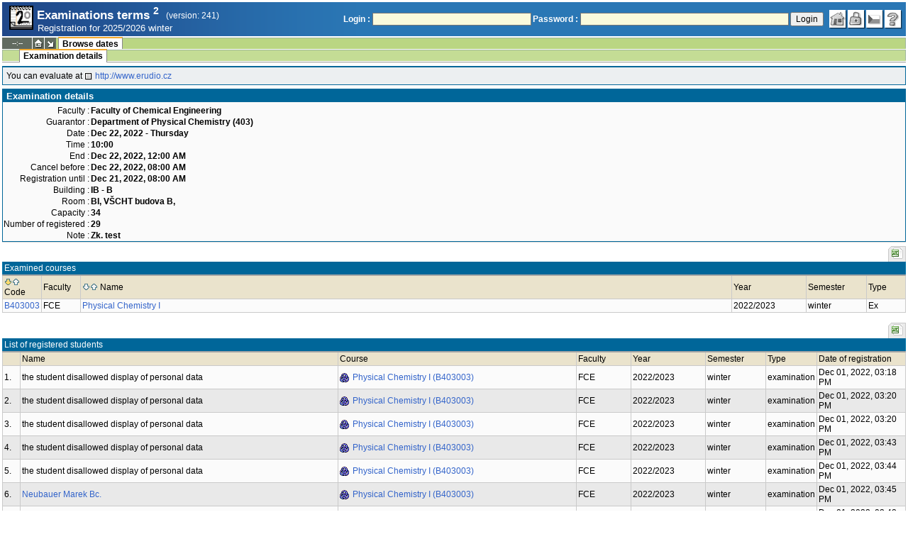

--- FILE ---
content_type: text/html; charset=utf-8
request_url: https://student.vscht.cz/eng/term_st2/?do=zapsat&sub=detail&ztid=73736&dlpar=YToxOntzOjg6InByZWRtZXR5IjthOjE6e3M6Mzoic2tyIjtzOjQ6IjIwMTkiO319&order=povinn&sort=desc
body_size: 34115
content:
<!DOCTYPE html>
<html lang="cs">
	<head>
		<meta charset="UTF-8" />
		<meta name="formatter" content="student.vscht.cz" />
		<meta name="robots" content="noarchive" />
		<title>Examinations terms 2</title>
		<link rel="shortcut icon" href="https://stud-stat.vscht.cz/img/stev.gif" type="image/gif" />
		<style type="text/css" media="all">
			<!-- @import url(https://stud-stat.vscht.cz/img/jquery-ui.css?1763649234); -->
			<!-- @import url(https://stud-stat.vscht.cz/img/stev.css?1763649234); -->
			<!-- @import url(https://stud-stat.vscht.cz/img/gray.css?1763649234); -->
			<!-- @import url(https://stud-stat.vscht.cz/term_st2/term_st2.css); -->
		</style>

<script language="javascript" type="text/javascript">
document.domain = "vscht.cz";
</script>

		<script type="text/javascript" src="../lib/js_jquery.js?ver=1768391203"></script>
		<script type="text/javascript" src="../lib/js_jquery.placeholder.js?ver=1768391203"></script>
		<script type="text/javascript" src="../lib/js_jquery.gray.js?ver=1768391203"></script>
		<script type="text/javascript" src="../lib/js_jquery.ui.js?ver=1768391204"></script>
		<script type="text/javascript" src="../lib/js_stev.js?ver=1768391203"></script>
		<script type="text/javascript" src="../lib/js_ajax.js?ver=1768391203"></script>
		<script type="text/javascript" src="../lib/html2canvas.js?ver=1768391203"></script>
		<script type="text/javascript" src="../term_st2/term_st2.js?ver=1767604801"></script>

<script language="javascript" type="text/javascript">
var dl_pie = false;
</script>

	</head>
<body onclick="if(!isChildOfRegDiv(getEventSourceElement(event))) { HideAllRegisteredDivs(); }" class="pie_available" data-logged="0">
<a name="stev_top"></a>

<script language="javascript" type="text/javascript">
var dl_lang_id="en"; var dl_lang = {};dl_lang["stev.js_input_bold"] = "Enter bold text";dl_lang["stev.js_input_italic"] = "Enter italic text";dl_lang["stev.js_input_underline"] = "Enter underline text";dl_lang["stev.js_input_sup"] = "Enter superscript text";dl_lang["stev.js_input_sub"] = "Enter subscript text";dl_lang["stev.js_selected_multiple"] = "Selected items (click for deselect)";dl_lang["stev.js_session_timeout"] = "Session has timed out. Log in again to continue workin with IS.\nAll unsaved data will be lost. Copy the data.";dl_lang["stev.order_kod_nazev"] = "Change order to code - title";dl_lang["stev.order_nazev_kod"] = "Change order to title - code";dl_lang["stev.notify.before"] = "\x3Cmin\x3E min ago";dl_lang["stev.autocomplete.placeholder"] = "...search";dl_lang["stev.autocomplete.more.placeholder"] = "... next";dl_lang["stev.hlaseni_pripravuji"] = "Collecting the information needed for the issue report...";dl_lang["stev.page_unlimited.warning"] = "WARNING: You are changing the settings to infinite scrolling. This will show all possible results, which might be A LOT. Do you want to procede?";dl_lang["stev.pie.napoveda_zobraz"] = "Show help";dl_lang["stev.form.html_check"] = "WARNING: The format of HTML tags used in this field may be causing the page to be displayed incorrectly.";dl_lang["stev.form.html_check.navrh"] = "Suggested edit:";dl_lang["stev.form.html_check.problems"] = "Problems and corrections found (validator Tidy):";dl_lang["stev.form.html_check.pouzit"] = "Correct";dl_lang["stev.form.html_check.navrhnout"] = "Correction suggestion";dl_lang["stev.zbyva"] = "remaining";dl_lang["stev.prebyva"] = "overflow";dl_lang["stev.dominima"] = "to minimum";dl_lang["stev.domaxima"] = "to maximum";dl_lang["stev.dlg_neodpovida_podminkam"] = "Value no longer matches conditions defined for this item.";dl_lang["stev.dlg_neplatne"] = "Item is marked as invalid in the list.";dl_lang["stev.dlg_expirovane"] = "Item has expired in the list.";dl_lang["stev.dlg_nezavedene"] = "Item is not introduced yet in the list.";dl_lang["stev.leave_form"] = "It looks like you are editing a form. If you leave the page without saving, your data might be lost. Do you really want to leave?";dl_lang["stev.filtr.podcarou.odstranit"] = "remove";dl_lang["stev.filtr.podcarou.odstranitradek"] = "remove row";
</script>


<script language="javascript" type="text/javascript">
var dl_root = ".."; var dl_pie_switch = false; var dl_id="";var dl_tid=""; var dl_lang_id="en";
            var dl_config = {
               stev : {
                  resource_location: "https://stud-stat.vscht.cz/",
                  report_problem: false,
                  pie: {
                        form_select: false
                     }
               }
            };
            var dl_module_id = "term_st2";
            var dl_page_info = {
               url:      "/eng/term_st2/?do=zapsat&sub=detail&ztid=73736&dlpar=YToxOn" + "tzOjg6InByZWRtZXR5IjthOjE6e3M6Mzoic2tyIjtzOjQ6IjIwMTkiO319&order=povinn&sort=desc",
               module:   dl_module_id,
               postdata: "YTowOnt9",
               getdata : "[base64]"
            };
            
</script>

<div id="hint" style="position:absolute; z-index:100; min-width:350px; margin-top: 20px; margin-left: 10px; visibility: hidden; display: none; border: 1px solid #FCAF3F;"><div id="hintlbl" style="padding: 4px 2px 4px 2px; background: #FEF7C1; color:#000000;"></div></div>

<div id="stev_header_bkg"><div id="stev_header"><span id="stev_module_ico"><a href="../term_st2/index.php?dlpar=YToxOntzOjg6InByZWRtZXR5IjthOjE6e3M6Mzoic2tyIjtzOjQ6IjIwMTkiO319" ><img src="https://stud-stat.vscht.cz/img/term_st2.gif" width="32" height="32" alt="Examinations terms <sup>2</sup>" title="Examinations terms <sup>2</sup>"></a></span><span id="stev_nazev"><span id="stev_nazev_modulu_sverzi"><span style="" id="stev_nazev_modulu">Examinations terms <sup>2</sup></span><span id="verze_modulu">(version: 241)</span></span><span id="sis_plus_icons"></span><br /><span id="stev_podtitul_modulu">Registration for 2025/2026 winter</span></span></span><span id="stev_logo"></span><span id="stev_role_icons" class="anonym"><span id="stev_role"><span id="stev_role_prihlaseni"><form name="flogin" id="flogin" action="https://student.vscht.cz/eng/verif.php" method="POST"><input type="hidden" name="tstmp" value="1768663828"><input type="hidden" name="accode" value="asBDkaTbbj/hE"><label for="login">Login :</label>&nbsp;<input type="text" class="inp2" size="30" maxlength="100" name="login" id="login"><label for="heslo">Password :</label>&nbsp;<input type="password" class="inp2" size="40" name="heslo" id="heslo"><input type="submit" name="all" value="Login"> 

<script language="javascript" type="text/javascript">
               
               $(document).ready(function(){
                  $("input[name=sso_autologin]").change(function(){
                        if($(this).prop("checked"))
                        {
                              document.cookie = "no_sso=; expires=Thu, 01 Jan 1970 00:00:00 UTC; path=/;"
                        }
                        else
                        {
                              document.cookie = "no_sso=1; path=/";
                        }
                  });
               });
               
</script>
</form></span></span><span id="stev_icons"><a class="stev_ico stev_home" href="../index.php?dlpar=YToxOntzOjg6InByZWRtZXR5IjthOjE6e3M6Mzoic2tyIjtzOjQ6IjIwMTkiO319" title="main page" id="stev_home" ></a><a class="stev_ico stev_login" href="../login.php?ret=term_st2/index.php&amp;dlpar=YToxOntzOjg6InByZWRtZXR5IjthOjE6e3M6Mzoic2tyIjtzOjQ6IjIwMTkiO319" title="login" id="stev_login" ></a><a class="stev_ico stev_lang_cz" href="/term_st2/?do=zapsat&amp;sub=detail&amp;ztid=73736&amp;dlpar=YToxOntzOjg6InByZWRtZXR5IjthOjE6e3M6Mzoic2tyIjtzOjQ6IjIwMTkiO319&amp;order=povinn&amp;sort=desc" title="switch to czech" id="stev_lang_cz" ></a><a class="stev_ico stev_help" href="../help2.php?modul=term_st2&amp;tema=term_st2_110&amp;help=1604&amp;dlpar=YToxOntzOjg6InByZWRtZXR5IjthOjE6e3M6Mzoic2tyIjtzOjQ6IjIwMTkiO319" title="help" id="stev_help" target="sis_help"></a></span></span></div></div>
<div id="loading" style="z-index: 1000; left: 0; top: 100; width: 95%; position: absolute; visibility: hidden; cursor: wait;" onclick="ShowHide('loading',0); event.cancelBubble = true;">
               <center>
                  <div class="head1" style="width: 300px; color: #FFB675; font-weight: bold; padding: 3px 0px 3px 0px;">Study Information System</div>
                  <div style="width: 300px; background-color: #F5F5F5; border: 1px dotted #CACACA; border-top: 0px; padding-top: 10px; padding-bottom: 10px;">The page is loading...<br>Application<b> Examinations terms <sup>2</sup></b></div>
               </center>
               </div>

<script language="javascript" type="text/javascript">
addRegDiv('loading');
</script>


<script language="javascript" type="text/javascript">
ShowHide('loading',1);
</script>


<table cellspacing="0" cellpadding="0" width="100%" border="0"><tr><td>

<table cellspacing="0" cellpadding="0" border="0" width="100%" style="margin-top: 1px;" class="menu"><tr class="menu1"><td class="session" align="center" valign="middle" width="40" nowrap><span id="session" title="zbývající čas do konce sezení">--:--</span></td><td class="ico"><a class="home" href="../index.php?dlpar=YToxOntzOjg6InByZWRtZXR5IjthOjE6e3M6Mzoic2tyIjtzOjQ6IjIwMTkiO319" title="main page"></a></td><td class="ico"><a href="#" class="modul" id="stev_modul" onclick="ShowHide('stev_modul_list', 3); this.blur(); event.cancelBubble = true; return false;" title="switch module"></a><div id="stev_modul_list" style="font-family: tahoma, arial, helvetica;"><table border="0" cellpadding="2" cellspacing="0" class="tab2" style="margin: 5px 8px 5px 5px;"><tr><td>&nbsp;</td><td nowrap><a href="../prijimacky/index.php?dlpar=YToxOntzOjg6InByZWRtZXR5IjthOjE6e3M6Mzoic2tyIjtzOjQ6IjIwMTkiO319"  class="link2">Admission</a></td></tr><tr><td><span style="font-size: 80%; color: #F00; font-weight: bold;">x</span></td><td nowrap><a href="../term_st2/index.php?dlpar=YToxOntzOjg6InByZWRtZXR5IjthOjE6e3M6Mzoic2tyIjtzOjQ6IjIwMTkiO319"  class="link2">Examinations terms <sup>2</sup></a></td></tr><tr><td>&nbsp;</td><td nowrap><a href="../predmety/index.php?dlpar=YToxOntzOjg6InByZWRtZXR5IjthOjE6e3M6Mzoic2tyIjtzOjQ6IjIwMTkiO319"  class="link2">Subjects</a></td></tr></table></div>

<script language="javascript" type="text/javascript">
addRegDiv('stev_modul_list');
</script>


<script language="javascript" type="text/javascript">
getE("stev_modul_list").style.display = "none";
</script>
</td><td><div class="menu_empty">&nbsp;</div></td>
<td nowrap style="border-top: 2px solid #F2A92F; border-left: 1px solid #888888; border-right: 1px solid #888888;"><a href="../term_st2/index.php?do=zapsat&amp;dlpar=YToxOntzOjg6InByZWRtZXR5IjthOjE6e3M6Mzoic2tyIjtzOjQ6IjIwMTkiO319"  class="menu_a">Browse dates</a></td><td width="100%"><div class="menu_empty" style="border-right: 1px solid #9EB69B;">&nbsp;</div></td></tr></table>

<table cellspacing="0" cellpadding="0" border="0" width="100%" style="margin: 0px;" class="menu">
                     <tr class="menu2">
                        <td width="42"><div class="menu_empty" style="width: 20px; border-left: 1px solid #9EB69B;">&nbsp;</div></td> <td><div class="menu_empty">&nbsp;</div></td>
<td nowrap style="border-top: 2px solid #F2A92F; border-left: 1px solid #888888; border-right: 1px solid #888888;"><a href="../term_st2/index.php?do=zapsat&amp;sub=detail&amp;dlpar=YToxOntzOjg6InByZWRtZXR5IjthOjE6e3M6Mzoic2tyIjtzOjQ6IjIwMTkiO319"  class="menu_a">Examination details</a></td><td width="100%"><div class="menu_empty" style="border-right: 1px solid #9EB69B;">&nbsp;</div></td></tr><tr><td colspan="2"><div class="shadow">&nbsp;</div></td><td style="border: 0px;"><div class="shadow_a">&nbsp;</div></td><td><div class="shadow">&nbsp;</div></td></tr></table>


<div id="content">
<noscript><table cellspacing="0" cellpadding="1" border="0" width="100%" class="warning"><tr><td align="center" valign="middle" class="warning_ico"><img src="https://stud-stat.vscht.cz/img/div_warning.gif" ></td><td class="warning_text"><ul class="warning_text"><li>Your browser does not support JavaScript, or its support is disabled. Some features may not be available.</li></ul></td></tr></table></noscript><div class="pozn2" style="padding: 5px;">You can evaluate at  <a href="http://www.erudio.cz"  class="link8">http://www.erudio.cz</a></div>

<div class="form_div pageBlock">
<div class="form_div_title">Examination details</div>
<table class="tab1"><tr><th>Faculty :</th><td><b>Faculty of Chemical Engineering</b></td></tr><tr><th>Guarantor :</th><td><b>Department of Physical Chemistry (403)</b></td></tr><tr><th>Date :</th><td><b>Dec 22, 2022 - Thursday</b></td></tr><tr><th>Time :</th><td><b>10:00</b></td></tr><tr><th>End :</th><td><b>Dec 22, 2022, 12:00 AM</b></td></tr><tr><th>Cancel before :</th><td><b>Dec 22, 2022, 08:00 AM</b></td></tr><tr><th>Registration until :</th><td><b>Dec 21, 2022, 08:00 AM</b></td></tr><tr><th>Building :</th><td><b>IB - B</b></td></tr><tr><th>Room :</th><td><b>BI, VŠCHT budova B,</b></td></tr><tr><th>Capacity :</th><td><b>34</b></td></tr><tr><th>Number of registered :</th><td><b>29</b></td></tr><tr><th>Note :</th><td><b>Zk. test</b></td></tr></table>
<span class="clear"></span></div><div style="border-top: 1px solid #DADADA; margin-bottom: 5px;"></div>

<table style="margin: 0px;" cellspacing="0" cellpadding="0" border="0"><tr><td width="100%">&nbsp;</td><td><div style="width: 1px;"></div></td><td class="row_tab_left"><div style="width: 4px;"></div></td><td nowrap class="row_tab"><a href="../term_st2/index.php?do=zapsat&amp;sub=detail&amp;ztid=73736&amp;dlpar=YToxOntzOjg6InByZWRtZXR5IjthOjE6e3M6Mzoic2tyIjtzOjQ6IjIwMTkiO319&amp;order=povinn&amp;sort=desc&amp;table-force-export=1&amp;table-force-export-type=xls&amp;dlpar=YToxOntzOjg6InByZWRtZXR5IjthOjE6e3M6Mzoic2tyIjtzOjQ6IjIwMTkiO319" ><img src="https://stud-stat.vscht.cz/img/ico_xls.png"  alt="export to excel" title="export to excel"></a></td></tr></table>
<table class="tab1" cellspacing="0" cellpadding="2" border="0" width="100%">

<tr class="head1"><td colspan="6">Examined courses</td>
	</tr>
<tr class="head2"><td width="50"><a href="?do=zapsat&amp;sub=detail&amp;ztid=73736&amp;dlpar=YToxOntzOjg6InByZWRtZXR5IjthOjE6e3M6Mzoic2tyIjtzOjQ6IjIwMTkiO319&amp;order=povinn&amp;sort=desc"><img src="https://stud-stat.vscht.cz/img/order_down_a.gif"  alt="sort in descending order" title="sort in descending order"></a><a href="?do=zapsat&amp;sub=detail&amp;ztid=73736&amp;dlpar=YToxOntzOjg6InByZWRtZXR5IjthOjE6e3M6Mzoic2tyIjtzOjQ6IjIwMTkiO319&amp;order=povinn"><img src="https://stud-stat.vscht.cz/img/order_up.gif" style="margin-right: 3px;" alt="sort in ascending order" title="sort in ascending order"></a>Code</td>
	<td width="50">Faculty</td>
	<td><a href="?do=zapsat&amp;sub=detail&amp;ztid=73736&amp;dlpar=YToxOntzOjg6InByZWRtZXR5IjthOjE6e3M6Mzoic2tyIjtzOjQ6IjIwMTkiO319&amp;order=pnazev&amp;sort=desc"><img src="https://stud-stat.vscht.cz/img/order_down.gif"  alt="sort in descending order" title="sort in descending order"></a><a href="?do=zapsat&amp;sub=detail&amp;ztid=73736&amp;dlpar=YToxOntzOjg6InByZWRtZXR5IjthOjE6e3M6Mzoic2tyIjtzOjQ6IjIwMTkiO319&amp;order=pnazev"><img src="https://stud-stat.vscht.cz/img/order_up.gif" style="margin-right: 3px;" alt="sort in ascending order" title="sort in ascending order"></a>Name</td>
	<td width="100">Year</td>
	<td width="80">Semester</td>
	<td width="50">Type</td>
	</tr>
<tr class="row1"><td><a href="../predmety/redir.php?redir=predmet&amp;kod=B403003&amp;dlpar=YToxOntzOjg6InByZWRtZXR5IjthOjE6e3M6Mzoic2tyIjtzOjQ6IjIwMTkiO319"  class="link3">B403003</a></td>
	<td>FCE</td>
	<td><a href="../predmety/redir.php?redir=predmet&amp;kod=B403003&amp;dlpar=YToxOntzOjg6InByZWRtZXR5IjthOjE6e3M6Mzoic2tyIjtzOjQ6IjIwMTkiO319"  class="link3">Physical Chemistry I</a></td>
	<td>2022/2023</td>
	<td>winter</td>
	<td>Ex</td>
	</tr>
</table><br>
<table style="margin: 0px;" cellspacing="0" cellpadding="0" border="0"><tr><td width="100%">&nbsp;</td><td><div style="width: 1px;"></div></td><td class="row_tab_left"><div style="width: 4px;"></div></td><td nowrap class="row_tab"><a href="../term_st2/index.php?do=zapsat&amp;sub=detail&amp;ztid=73736&amp;dlpar=YToxOntzOjg6InByZWRtZXR5IjthOjE6e3M6Mzoic2tyIjtzOjQ6IjIwMTkiO319&amp;order=povinn&amp;sort=desc&amp;table-force-export=2&amp;table-force-export-type=xls&amp;dlpar=YToxOntzOjg6InByZWRtZXR5IjthOjE6e3M6Mzoic2tyIjtzOjQ6IjIwMTkiO319" ><img src="https://stud-stat.vscht.cz/img/ico_xls.png"  alt="export to excel" title="export to excel"></a></td></tr></table>
<table class="tab1" cellspacing="0" cellpadding="2" border="0" width="100%">

<tr class="head1"><td colspan="8">List of registered students</td>
	</tr>
<tr class="head2"><td width="20"></td>
	<td>Name</td>
	<td>Course</td>
	<td>Faculty</td>
	<td width="100">Year</td>
	<td width="80">Semester</td>
	<td width="50">Type</td>
	<td width="120">Date of registration</td>
	</tr>
<tr class="row1"><td>1.</td>
	<td>the student disallowed display of personal data</td>
	<td><a href="../predmety/redir.php?redir=predmet&amp;kod=B403003&amp;dlpar=YToxOntzOjg6InByZWRtZXR5IjthOjE6e3M6Mzoic2tyIjtzOjQ6IjIwMTkiO319"  style="background-image: url(../img/ico_predmety.png);background-repeat: no-repeat;background-position: center left;padding: 1px 1px 1px 18px;" class="link3">Physical Chemistry I (B403003)</a></td>
	<td>FCE</td>
	<td>2022/2023</td>
	<td>winter</td>
	<td>examination</td>
	<td>Dec 01, 2022, 03:18 PM</td>
	</tr>
<tr class="row2"><td>2.</td>
	<td>the student disallowed display of personal data</td>
	<td><a href="../predmety/redir.php?redir=predmet&amp;kod=B403003&amp;dlpar=YToxOntzOjg6InByZWRtZXR5IjthOjE6e3M6Mzoic2tyIjtzOjQ6IjIwMTkiO319"  style="background-image: url(../img/ico_predmety.png);background-repeat: no-repeat;background-position: center left;padding: 1px 1px 1px 18px;" class="link3">Physical Chemistry I (B403003)</a></td>
	<td>FCE</td>
	<td>2022/2023</td>
	<td>winter</td>
	<td>examination</td>
	<td>Dec 01, 2022, 03:20 PM</td>
	</tr>
<tr class="row1"><td>3.</td>
	<td>the student disallowed display of personal data</td>
	<td><a href="../predmety/redir.php?redir=predmet&amp;kod=B403003&amp;dlpar=YToxOntzOjg6InByZWRtZXR5IjthOjE6e3M6Mzoic2tyIjtzOjQ6IjIwMTkiO319"  style="background-image: url(../img/ico_predmety.png);background-repeat: no-repeat;background-position: center left;padding: 1px 1px 1px 18px;" class="link3">Physical Chemistry I (B403003)</a></td>
	<td>FCE</td>
	<td>2022/2023</td>
	<td>winter</td>
	<td>examination</td>
	<td>Dec 01, 2022, 03:20 PM</td>
	</tr>
<tr class="row2"><td>4.</td>
	<td>the student disallowed display of personal data</td>
	<td><a href="../predmety/redir.php?redir=predmet&amp;kod=B403003&amp;dlpar=YToxOntzOjg6InByZWRtZXR5IjthOjE6e3M6Mzoic2tyIjtzOjQ6IjIwMTkiO319"  style="background-image: url(../img/ico_predmety.png);background-repeat: no-repeat;background-position: center left;padding: 1px 1px 1px 18px;" class="link3">Physical Chemistry I (B403003)</a></td>
	<td>FCE</td>
	<td>2022/2023</td>
	<td>winter</td>
	<td>examination</td>
	<td>Dec 01, 2022, 03:43 PM</td>
	</tr>
<tr class="row1"><td>5.</td>
	<td>the student disallowed display of personal data</td>
	<td><a href="../predmety/redir.php?redir=predmet&amp;kod=B403003&amp;dlpar=YToxOntzOjg6InByZWRtZXR5IjthOjE6e3M6Mzoic2tyIjtzOjQ6IjIwMTkiO319"  style="background-image: url(../img/ico_predmety.png);background-repeat: no-repeat;background-position: center left;padding: 1px 1px 1px 18px;" class="link3">Physical Chemistry I (B403003)</a></td>
	<td>FCE</td>
	<td>2022/2023</td>
	<td>winter</td>
	<td>examination</td>
	<td>Dec 01, 2022, 03:44 PM</td>
	</tr>
<tr class="row2"><td>6.</td>
	<td><a href="../kdojekdo/redir.php?redir=sident&amp;kod=75368&amp;dlpar=YToxOntzOjg6InByZWRtZXR5IjthOjE6e3M6Mzoic2tyIjtzOjQ6IjIwMTkiO319"  class="link3">Neubauer Marek Bc.</a></td>
	<td><a href="../predmety/redir.php?redir=predmet&amp;kod=B403003&amp;dlpar=YToxOntzOjg6InByZWRtZXR5IjthOjE6e3M6Mzoic2tyIjtzOjQ6IjIwMTkiO319"  style="background-image: url(../img/ico_predmety.png);background-repeat: no-repeat;background-position: center left;padding: 1px 1px 1px 18px;" class="link3">Physical Chemistry I (B403003)</a></td>
	<td>FCE</td>
	<td>2022/2023</td>
	<td>winter</td>
	<td>examination</td>
	<td>Dec 01, 2022, 03:45 PM</td>
	</tr>
<tr class="row1"><td>7.</td>
	<td>the student disallowed display of personal data</td>
	<td><a href="../predmety/redir.php?redir=predmet&amp;kod=B403003&amp;dlpar=YToxOntzOjg6InByZWRtZXR5IjthOjE6e3M6Mzoic2tyIjtzOjQ6IjIwMTkiO319"  style="background-image: url(../img/ico_predmety.png);background-repeat: no-repeat;background-position: center left;padding: 1px 1px 1px 18px;" class="link3">Physical Chemistry I (B403003)</a></td>
	<td>FCE</td>
	<td>2022/2023</td>
	<td>winter</td>
	<td>examination</td>
	<td>Dec 01, 2022, 03:48 PM</td>
	</tr>
<tr class="row2"><td>8.</td>
	<td>the student disallowed display of personal data</td>
	<td><a href="../predmety/redir.php?redir=predmet&amp;kod=B403003&amp;dlpar=YToxOntzOjg6InByZWRtZXR5IjthOjE6e3M6Mzoic2tyIjtzOjQ6IjIwMTkiO319"  style="background-image: url(../img/ico_predmety.png);background-repeat: no-repeat;background-position: center left;padding: 1px 1px 1px 18px;" class="link3">Physical Chemistry I (B403003)</a></td>
	<td>FCE</td>
	<td>2022/2023</td>
	<td>winter</td>
	<td>examination</td>
	<td>Dec 01, 2022, 04:03 PM</td>
	</tr>
<tr class="row1"><td>9.</td>
	<td>the student disallowed display of personal data</td>
	<td><a href="../predmety/redir.php?redir=predmet&amp;kod=B403003&amp;dlpar=YToxOntzOjg6InByZWRtZXR5IjthOjE6e3M6Mzoic2tyIjtzOjQ6IjIwMTkiO319"  style="background-image: url(../img/ico_predmety.png);background-repeat: no-repeat;background-position: center left;padding: 1px 1px 1px 18px;" class="link3">Physical Chemistry I (B403003)</a></td>
	<td>FCE</td>
	<td>2022/2023</td>
	<td>winter</td>
	<td>examination</td>
	<td>Dec 01, 2022, 04:22 PM</td>
	</tr>
<tr class="row2"><td>10.</td>
	<td>the student disallowed display of personal data</td>
	<td><a href="../predmety/redir.php?redir=predmet&amp;kod=B403003&amp;dlpar=YToxOntzOjg6InByZWRtZXR5IjthOjE6e3M6Mzoic2tyIjtzOjQ6IjIwMTkiO319"  style="background-image: url(../img/ico_predmety.png);background-repeat: no-repeat;background-position: center left;padding: 1px 1px 1px 18px;" class="link3">Physical Chemistry I (B403003)</a></td>
	<td>FCE</td>
	<td>2022/2023</td>
	<td>winter</td>
	<td>examination</td>
	<td>Dec 01, 2022, 06:11 PM</td>
	</tr>
<tr class="row1"><td>11.</td>
	<td>the student disallowed display of personal data</td>
	<td><a href="../predmety/redir.php?redir=predmet&amp;kod=B403003&amp;dlpar=YToxOntzOjg6InByZWRtZXR5IjthOjE6e3M6Mzoic2tyIjtzOjQ6IjIwMTkiO319"  style="background-image: url(../img/ico_predmety.png);background-repeat: no-repeat;background-position: center left;padding: 1px 1px 1px 18px;" class="link3">Physical Chemistry I (B403003)</a></td>
	<td>FCE</td>
	<td>2022/2023</td>
	<td>winter</td>
	<td>examination</td>
	<td>Dec 01, 2022, 06:19 PM</td>
	</tr>
<tr class="row2"><td>12.</td>
	<td>the student disallowed display of personal data</td>
	<td><a href="../predmety/redir.php?redir=predmet&amp;kod=B403003&amp;dlpar=YToxOntzOjg6InByZWRtZXR5IjthOjE6e3M6Mzoic2tyIjtzOjQ6IjIwMTkiO319"  style="background-image: url(../img/ico_predmety.png);background-repeat: no-repeat;background-position: center left;padding: 1px 1px 1px 18px;" class="link3">Physical Chemistry I (B403003)</a></td>
	<td>FCE</td>
	<td>2022/2023</td>
	<td>winter</td>
	<td>examination</td>
	<td>Dec 01, 2022, 06:37 PM</td>
	</tr>
<tr class="row1"><td>13.</td>
	<td>the student disallowed display of personal data</td>
	<td><a href="../predmety/redir.php?redir=predmet&amp;kod=B403003&amp;dlpar=YToxOntzOjg6InByZWRtZXR5IjthOjE6e3M6Mzoic2tyIjtzOjQ6IjIwMTkiO319"  style="background-image: url(../img/ico_predmety.png);background-repeat: no-repeat;background-position: center left;padding: 1px 1px 1px 18px;" class="link3">Physical Chemistry I (B403003)</a></td>
	<td>FCE</td>
	<td>2022/2023</td>
	<td>winter</td>
	<td>examination</td>
	<td>Dec 01, 2022, 06:40 PM</td>
	</tr>
<tr class="row2"><td>14.</td>
	<td>the student disallowed display of personal data</td>
	<td><a href="../predmety/redir.php?redir=predmet&amp;kod=B403003&amp;dlpar=YToxOntzOjg6InByZWRtZXR5IjthOjE6e3M6Mzoic2tyIjtzOjQ6IjIwMTkiO319"  style="background-image: url(../img/ico_predmety.png);background-repeat: no-repeat;background-position: center left;padding: 1px 1px 1px 18px;" class="link3">Physical Chemistry I (B403003)</a></td>
	<td>FCE</td>
	<td>2022/2023</td>
	<td>winter</td>
	<td>examination</td>
	<td>Dec 01, 2022, 07:27 PM</td>
	</tr>
<tr class="row1"><td>15.</td>
	<td><a href="../kdojekdo/redir.php?redir=sident&amp;kod=75326&amp;dlpar=YToxOntzOjg6InByZWRtZXR5IjthOjE6e3M6Mzoic2tyIjtzOjQ6IjIwMTkiO319"  class="link3">Formánek Tomáš Bc.</a></td>
	<td><a href="../predmety/redir.php?redir=predmet&amp;kod=B403003&amp;dlpar=YToxOntzOjg6InByZWRtZXR5IjthOjE6e3M6Mzoic2tyIjtzOjQ6IjIwMTkiO319"  style="background-image: url(../img/ico_predmety.png);background-repeat: no-repeat;background-position: center left;padding: 1px 1px 1px 18px;" class="link3">Physical Chemistry I (B403003)</a></td>
	<td>FCE</td>
	<td>2022/2023</td>
	<td>winter</td>
	<td>examination</td>
	<td>Dec 01, 2022, 07:28 PM</td>
	</tr>
<tr class="row2"><td>16.</td>
	<td>the student disallowed display of personal data</td>
	<td><a href="../predmety/redir.php?redir=predmet&amp;kod=B403003&amp;dlpar=YToxOntzOjg6InByZWRtZXR5IjthOjE6e3M6Mzoic2tyIjtzOjQ6IjIwMTkiO319"  style="background-image: url(../img/ico_predmety.png);background-repeat: no-repeat;background-position: center left;padding: 1px 1px 1px 18px;" class="link3">Physical Chemistry I (B403003)</a></td>
	<td>FCE</td>
	<td>2022/2023</td>
	<td>winter</td>
	<td>examination</td>
	<td>Dec 03, 2022, 09:58 PM</td>
	</tr>
<tr class="row1"><td>17.</td>
	<td>the student disallowed display of personal data</td>
	<td><a href="../predmety/redir.php?redir=predmet&amp;kod=B403003&amp;dlpar=YToxOntzOjg6InByZWRtZXR5IjthOjE6e3M6Mzoic2tyIjtzOjQ6IjIwMTkiO319"  style="background-image: url(../img/ico_predmety.png);background-repeat: no-repeat;background-position: center left;padding: 1px 1px 1px 18px;" class="link3">Physical Chemistry I (B403003)</a></td>
	<td>FCE</td>
	<td>2022/2023</td>
	<td>winter</td>
	<td>examination</td>
	<td>Dec 04, 2022, 08:42 AM</td>
	</tr>
<tr class="row2"><td>18.</td>
	<td>the student disallowed display of personal data</td>
	<td><a href="../predmety/redir.php?redir=predmet&amp;kod=B403003&amp;dlpar=YToxOntzOjg6InByZWRtZXR5IjthOjE6e3M6Mzoic2tyIjtzOjQ6IjIwMTkiO319"  style="background-image: url(../img/ico_predmety.png);background-repeat: no-repeat;background-position: center left;padding: 1px 1px 1px 18px;" class="link3">Physical Chemistry I (B403003)</a></td>
	<td>FCE</td>
	<td>2022/2023</td>
	<td>winter</td>
	<td>examination</td>
	<td>Dec 05, 2022, 08:50 AM</td>
	</tr>
<tr class="row1"><td>19.</td>
	<td>the student disallowed display of personal data</td>
	<td><a href="../predmety/redir.php?redir=predmet&amp;kod=B403003&amp;dlpar=YToxOntzOjg6InByZWRtZXR5IjthOjE6e3M6Mzoic2tyIjtzOjQ6IjIwMTkiO319"  style="background-image: url(../img/ico_predmety.png);background-repeat: no-repeat;background-position: center left;padding: 1px 1px 1px 18px;" class="link3">Physical Chemistry I (B403003)</a></td>
	<td>FCE</td>
	<td>2022/2023</td>
	<td>winter</td>
	<td>examination</td>
	<td>Dec 05, 2022, 08:50 AM</td>
	</tr>
<tr class="row2"><td>20.</td>
	<td>the student disallowed display of personal data</td>
	<td><a href="../predmety/redir.php?redir=predmet&amp;kod=B403003&amp;dlpar=YToxOntzOjg6InByZWRtZXR5IjthOjE6e3M6Mzoic2tyIjtzOjQ6IjIwMTkiO319"  style="background-image: url(../img/ico_predmety.png);background-repeat: no-repeat;background-position: center left;padding: 1px 1px 1px 18px;" class="link3">Physical Chemistry I (B403003)</a></td>
	<td>FCE</td>
	<td>2022/2023</td>
	<td>winter</td>
	<td>examination</td>
	<td>Dec 05, 2022, 09:37 AM</td>
	</tr>
<tr class="row1"><td>21.</td>
	<td>the student disallowed display of personal data</td>
	<td><a href="../predmety/redir.php?redir=predmet&amp;kod=B403003&amp;dlpar=YToxOntzOjg6InByZWRtZXR5IjthOjE6e3M6Mzoic2tyIjtzOjQ6IjIwMTkiO319"  style="background-image: url(../img/ico_predmety.png);background-repeat: no-repeat;background-position: center left;padding: 1px 1px 1px 18px;" class="link3">Physical Chemistry I (B403003)</a></td>
	<td>FCE</td>
	<td>2022/2023</td>
	<td>winter</td>
	<td>examination</td>
	<td>Dec 05, 2022, 10:57 AM</td>
	</tr>
<tr class="row2"><td>22.</td>
	<td>the student disallowed display of personal data</td>
	<td><a href="../predmety/redir.php?redir=predmet&amp;kod=B403003&amp;dlpar=YToxOntzOjg6InByZWRtZXR5IjthOjE6e3M6Mzoic2tyIjtzOjQ6IjIwMTkiO319"  style="background-image: url(../img/ico_predmety.png);background-repeat: no-repeat;background-position: center left;padding: 1px 1px 1px 18px;" class="link3">Physical Chemistry I (B403003)</a></td>
	<td>FCE</td>
	<td>2022/2023</td>
	<td>winter</td>
	<td>examination</td>
	<td>Dec 05, 2022, 11:04 AM</td>
	</tr>
<tr class="row1"><td>23.</td>
	<td>the student disallowed display of personal data</td>
	<td><a href="../predmety/redir.php?redir=predmet&amp;kod=B403003&amp;dlpar=YToxOntzOjg6InByZWRtZXR5IjthOjE6e3M6Mzoic2tyIjtzOjQ6IjIwMTkiO319"  style="background-image: url(../img/ico_predmety.png);background-repeat: no-repeat;background-position: center left;padding: 1px 1px 1px 18px;" class="link3">Physical Chemistry I (B403003)</a></td>
	<td>FCE</td>
	<td>2022/2023</td>
	<td>winter</td>
	<td>examination</td>
	<td>Dec 06, 2022, 03:42 PM</td>
	</tr>
<tr class="row2"><td>24.</td>
	<td><a href="../kdojekdo/redir.php?redir=sident&amp;kod=75876&amp;dlpar=YToxOntzOjg6InByZWRtZXR5IjthOjE6e3M6Mzoic2tyIjtzOjQ6IjIwMTkiO319"  class="link3">Schwan Kristián Bc.</a></td>
	<td><a href="../predmety/redir.php?redir=predmet&amp;kod=B403003&amp;dlpar=YToxOntzOjg6InByZWRtZXR5IjthOjE6e3M6Mzoic2tyIjtzOjQ6IjIwMTkiO319"  style="background-image: url(../img/ico_predmety.png);background-repeat: no-repeat;background-position: center left;padding: 1px 1px 1px 18px;" class="link3">Physical Chemistry I (B403003)</a></td>
	<td>FCE</td>
	<td>2022/2023</td>
	<td>winter</td>
	<td>examination</td>
	<td>Dec 07, 2022, 12:18 PM</td>
	</tr>
<tr class="row1"><td>25.</td>
	<td>the student disallowed display of personal data</td>
	<td><a href="../predmety/redir.php?redir=predmet&amp;kod=B403003&amp;dlpar=YToxOntzOjg6InByZWRtZXR5IjthOjE6e3M6Mzoic2tyIjtzOjQ6IjIwMTkiO319"  style="background-image: url(../img/ico_predmety.png);background-repeat: no-repeat;background-position: center left;padding: 1px 1px 1px 18px;" class="link3">Physical Chemistry I (B403003)</a></td>
	<td>FCE</td>
	<td>2022/2023</td>
	<td>winter</td>
	<td>examination</td>
	<td>Dec 07, 2022, 12:18 PM</td>
	</tr>
<tr class="row2"><td>26.</td>
	<td>the student disallowed display of personal data</td>
	<td><a href="../predmety/redir.php?redir=predmet&amp;kod=B403003&amp;dlpar=YToxOntzOjg6InByZWRtZXR5IjthOjE6e3M6Mzoic2tyIjtzOjQ6IjIwMTkiO319"  style="background-image: url(../img/ico_predmety.png);background-repeat: no-repeat;background-position: center left;padding: 1px 1px 1px 18px;" class="link3">Physical Chemistry I (B403003)</a></td>
	<td>FCE</td>
	<td>2022/2023</td>
	<td>winter</td>
	<td>examination</td>
	<td>Dec 12, 2022, 09:26 AM</td>
	</tr>
<tr class="row1"><td>27.</td>
	<td>the student disallowed display of personal data</td>
	<td><a href="../predmety/redir.php?redir=predmet&amp;kod=B403003&amp;dlpar=YToxOntzOjg6InByZWRtZXR5IjthOjE6e3M6Mzoic2tyIjtzOjQ6IjIwMTkiO319"  style="background-image: url(../img/ico_predmety.png);background-repeat: no-repeat;background-position: center left;padding: 1px 1px 1px 18px;" class="link3">Physical Chemistry I (B403003)</a></td>
	<td>FCE</td>
	<td>2022/2023</td>
	<td>winter</td>
	<td>examination</td>
	<td>Dec 18, 2022, 12:34 PM</td>
	</tr>
<tr class="row2"><td>28.</td>
	<td>the student disallowed display of personal data</td>
	<td><a href="../predmety/redir.php?redir=predmet&amp;kod=B403003&amp;dlpar=YToxOntzOjg6InByZWRtZXR5IjthOjE6e3M6Mzoic2tyIjtzOjQ6IjIwMTkiO319"  style="background-image: url(../img/ico_predmety.png);background-repeat: no-repeat;background-position: center left;padding: 1px 1px 1px 18px;" class="link3">Physical Chemistry I (B403003)</a></td>
	<td>FCE</td>
	<td>2022/2023</td>
	<td>winter</td>
	<td>examination</td>
	<td>Dec 20, 2022, 03:43 PM</td>
	</tr>
<tr class="row1"><td>29.</td>
	<td>the student disallowed display of personal data</td>
	<td><a href="../predmety/redir.php?redir=predmet&amp;kod=B403003&amp;dlpar=YToxOntzOjg6InByZWRtZXR5IjthOjE6e3M6Mzoic2tyIjtzOjQ6IjIwMTkiO319"  style="background-image: url(../img/ico_predmety.png);background-repeat: no-repeat;background-position: center left;padding: 1px 1px 1px 18px;" class="link3">Physical Chemistry I (B403003)</a></td>
	<td>FCE</td>
	<td>2022/2023</td>
	<td>winter</td>
	<td>examination</td>
	<td>Dec 20, 2022, 09:21 PM</td>
	</tr>
</table></div><table border="0" cellspacing="0" cellpadding="0" width="100%" id="foot" style="margin-top: 5px;">
                     <tr>
                        <td>&nbsp;</td><td nowrap><a class="top" href="#stev_top" title="back to top"></a></td><td nowrap><a href="mailto:webmaster@vscht.cz">webmaster@vscht.cz</a></td><td nowrap><a href="mailto:studium@vscht.cz">Studijní oddělení (studium@vscht.cz)</a></td>   <td width="100%">&nbsp;</td>
                     </tr>
                     </table><div class="shadow">&nbsp;</div>
</td></tr></table>

<div id="paticka2"><a href="http://www.vscht.cz/">VŠCHT Praha</a></div>

<script language="javascript" type="text/javascript">
ShowHide('loading',0);
</script>

</body></html>